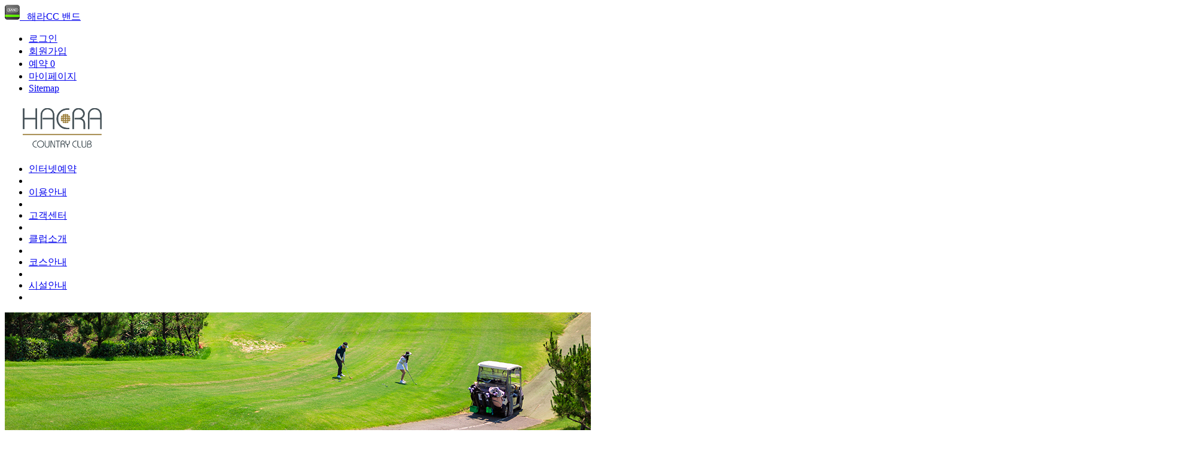

--- FILE ---
content_type: text/html; charset=UTF-8
request_url: https://www.haeracc.co.kr/booking/guide
body_size: 5070
content:
<!doctype html>
<html lang="ko">
<head>
    <meta http-equiv="X-UA-Compatible" content="IE=edge">
    <meta charset="UTF-8">
    <meta name="viewport"
          content="width=device-width,initial-scale=1.0,minimum-scale=1.0,maximum-scale=1.0,user-scalable=no">
    <title>예약안내 - 해라 컨트리클럽</title>
    <meta name="author" content="해라 컨트리클럽"/>
    <meta name="keywords" content="해라 골프클럽, 해라CC, 부산 골프장, 경남 골프장, 부경 골프장, 9홀, 대중제"/>
    <meta name="description" content="부산 강서구에 위치한 최고의 문화공간 해라 컨트리클럽, 9개 코스의 퍼블릭 골프코스"/>

    <meta name="csrf-token" content="QY8YnNimBRuECPZ9mc7AfNQEjqt6WKcHk14tIG2L"/>

    <meta name="apple-mobile-web-app-title" content="해라 컨트리클럽">

    <link rel="apple-touch-icon" sizes="120x120" href="/icon/apple-icon-120x120.png">
    <link rel="apple-touch-icon" sizes="114x114" href="/icon/apple-icon-114x114.png">
    <link rel="apple-touch-icon" href="/icon/apple-icon-114x114.png">
    <link rel="icon" type="image/png" sizes="192x192" href="/icon/android-icon-192x192.png">
    <link rel="shortcut icon" type="image/x-icon" href="/favicon.ico">

    <meta property="og:title" content="예약안내 - 해라 컨트리클럽">
    <meta property="og:url" content="https://www.haeracc.co.kr">
    <meta property="og:image" content="/img/home-top-bg.png">
    <meta property="og:description" content="부산 강서구에 위치한 최고의 문화공간 해라 컨트리클럽, 9개 코스의 퍼블릭 골프코스">
    <meta property="og:site_name" content="해라 컨트리클럽">

    <link rel="stylesheet" href="/css/bootstrap.min.css?v=1.0.0.20230421154423.12">
    <link rel="stylesheet" href="/css/bootstrap-theme.min.css?v=1.0.0.20230421154423.12">
    <link rel="stylesheet" href="/css/material-icons.css?v=1.0.0.20230421154423.12">
    <link rel="stylesheet" href="/css/font-awesome.min.css?v=1.0.0.20230421154423.12">
    <link rel="stylesheet" href="/vendor/admin-lte/css/AdminLTE.min.css?v=1.0.0.20230421154423.12">
    <link rel="stylesheet" href="/vendor/admin-lte/css/skins/skin-black-light.min.css?v=1.0.0.20230421154423.12">
    <link rel="stylesheet" href="/vendor/jquery-ui/themes/ui-lightness/jquery-ui.css?v=1.0.0.20230421154423.12">
    <link rel="stylesheet" href="/vendor/select2/css/select2.min.css?v=1.0.0.20230421154423.12">
    <link rel="stylesheet" href="/css/menu.css?v=1.0.0.20230421154423.12">
    <link rel="stylesheet" href="/css/file.css?v=1.0.0.20230421154423.12">

    <link rel="stylesheet" href="/css/app.css?v=1.0.0.20230421154423.12">
    <link rel="stylesheet" href="/css/app-pc.css?v=1.0.0.20230421154423.12">
    <link rel="stylesheet" href="/css/status.css?v=1.0.0.20230421154423.12">
    <link rel="stylesheet" href="/css/table.css?v=1.0.0.20230421154423.12">
    <link rel="stylesheet" href="/css/form.css?v=1.0.0.20230421154423.12">

    <script>
        var app_debug = Boolean(0);
        var app_version = '1.0.0.20230421154423.12';
        var app_locale = 'ko';
        var in_app = '';
        var is_pc = true;
    </script>

    
    <!--[if lt IE 9]>
            <script src="/js/jquery-1.11.1.min.js?v=1.0.0.20230421154423.12"></script>
            <script src="//oss.maxcdn.com/html5shiv/3.7.2/html5shiv.min.js"></script>
            <![endif]-->
            <!--[if (gte IE 9) | (!IE)]><!-->
            <script src="/js/jquery.min.js?v=1.0.0.20230421154423.12"></script>
            <!--<![endif]-->

            <script src="/js/ajax-list.js?v=1.0.0.20230421154423.12"></script>
            <script src="/vendor/jquery-ui/jquery-ui.min.js?v=1.0.0.20230421154423.12"></script>
            <script src="/vendor/jquery-ui/ui/minified/i18n/datepicker-ko.min.js?v=1.0.0.20230421154423.12"></script>
            <script src="/js/bootstrap.min.js?v=1.0.0.20230421154423.12"></script>
            <script>window.FileAPI = { staticPath: '/vendor/file-api/' };</script>
            <script src="/vendor/file-api/FileAPI.min.js?v=1.0.0.20230421154423.12"></script>
            <script src="/js/file.js?v=1.0.0.20230421154423.12"></script>
            <script>
                var file = new File();
            </script>
                <link rel="stylesheet" href="/css/intro.css?v=1.0.0.20230421154423.12">

            <link rel="stylesheet" href="/css/site.css?v=1.0.0.20230421154423.12">
            <link rel="stylesheet" href="/css/site-large-font.css?v=1.0.0.20230421154423.12">
            <link rel="stylesheet" href="/css/site-admin.css?v=1.0.0.20230421154423.12">
            <link rel="stylesheet" href="/vendor/swiper/css/swiper.min.css?v=1.0.0.20230421154423.12">
</head>
<body>

<div class="flash-message-container">
    
    </div>
<header>
    <div class="global-bar">
        <div class="page-width">
            <div class="notice"><a href="https://band.us/@haeracc" target="_blank"><img src="/img/CampMobile.png" >&nbsp;&nbsp; 해라CC 밴드</a></div>
            <ul class="list-inline list-inline-split">
                                    <li><a href="/auth/login">로그인</a></li>
                    <li><a href="/auth/register">회원가입</a></li>
                                <li><a href="/booking/history" id="booking-link">예약
                                                <span class="label label-danger booking-count">0</span>
                    </a></li>
                                <li><a href="/mypage">마이페이지</a></li>
                <li><a href="/sitemap">Sitemap</a></li>
            </ul>
        </div>
    </div>
    <div class="banner-width text-center">
        <a href="/" class="header-logo"><img src="/img/logo.png" alt="해라 컨트리클럽"></a>
        <div class="nav-bar">
            <nav>
                <ul class="nav">
                                                                                                                    <li class="active"><a
                                    href="https://www.haeracc.co.kr/booking">인터넷예약</a></li>
                            <li class="split"></li>
                                                                                                <li class=""><a
                                    href="https://www.haeracc.co.kr/use-guide">이용안내</a></li>
                            <li class="split"></li>
                                                                                                <li class=""><a
                                    href="https://www.haeracc.co.kr/customer/notice">고객센터</a></li>
                            <li class="split"></li>
                                                                                                <li class=""><a
                                    href="https://www.haeracc.co.kr/intro/greeting">클럽소개</a></li>
                            <li class="split"></li>
                                                                                                <li class=""><a
                                    href="https://www.haeracc.co.kr/course">코스안내</a></li>
                            <li class="split"></li>
                                                                                                <li class=""><a
                                    href="https://www.haeracc.co.kr/facility/club-house">시설안내</a></li>
                            <li class="split"></li>
                                                                                                                                                    </ul>
            </nav>
        </div>
    </div>


            <div id="nav-bg-bar">
                                        <img src="/img/nav-bg/booking.jpg" width="980" height="200">
                    </div>
    </header>

<div id="content-container">
    <aside id="sidebar-menu">
        <div class="sidebar-header-img">
            <p>
                                    인터넷예약
                            </p>
        </div>
                    <nav id="side-nav">
                <ul class="nav">
                                            <li class="active">
                            <a href="https://www.haeracc.co.kr/booking/guide">예약안내</a>
                                                    </li>
                                            <li class="">
                            <a href="https://www.haeracc.co.kr/booking">인터넷예약</a>
                                                    </li>
                                            <li class="">
                            <a href="https://www.haeracc.co.kr/wait-booking">대기예약</a>
                                                    </li>
                                            <li class="">
                            <a href="https://www.haeracc.co.kr/booking/history">예약확인/취소</a>
                                                    </li>
                                    </ul>
            </nav>
                <div class="sidebar-quick-menu">
            <ul class="list-inline">
                <li class="info1"><i class="material-icons">&#xE02F;</i> <a href="/booking"> 예약하기</a> <span class="pull-right"><i class="material-icons">&#xE315;</i> </span></li>
                <li class="info2"><i class="material-icons">&#xE870;</i> <a href="/use-guide/rates">요금안내</a> <span class="pull-right"><i class="material-icons">&#xE315;</i> </span></li>
                <li class="info"><i class="material-icons">&#xE8A8;</i> 대표전화<br> <span class="badge">051) 973-7400</span></li>
            </ul>
        </div>
    </aside>
    <div id="content-main"
         class="path-booking-guide ">
                    <h1 class="title"><a href="javascript:windowReload();">예약안내</a></h1>
                    <div class="container-fluid">
        <div class="main-content">

            <span class="badge badge-title">1. 예약 접수 방법</span><br>
            <p class="info-sub">
				<ul class="game-top">
                    <li>해라컨트리클럽은 퍼블릭 골프장으로서 인터넷 회원 가입 후 예약하실 수 있습니다.</li>
                    <li>인터넷 예약은 2주 전 오전 9시부터 예약이 가능합니다.</li>
                    <li>전화 예약은 <strong>051-973-7400</strong>으로 문의해 주시기를 바랍니다.</li>
				</ul>
            </p><br>

            <span class="badge badge-title">2. 2인 플레이 예약 안내</span><br>
            <p class="info-sub">
				<ul class="game-top">
                    <li>해라컨트리클럽은 2인 플레이 예약이 가능합니다. 2인 플레이는 주중에는 하루 전부터, 주말&공휴일에는 당일 예약만 가능합니다. (단, 3인 요금 지불 시, 제한없이 예약 가능합니다.)</li>
				</ul>
            </p><br>

            <span class="badge badge-title">3 .예약 취소 안내</span><br>
            <p class="info-sub">
				<ul class="game-top">
                    <li>예약 취소는 경기일 제외 주중 3일 전, 주말(공휴일) 4일 전까지 위약 없이 취소가 가능합니다.</li>
				</ul>
            </p><br>

            <span class="badge badge-title">4. 위약규정 안내</span><br>
            <p class="info-sub">[주중 취소]</p>
			<table class="table table-bordered text-center">
				<thead>
				<tr>
					<th>위약사항</th>
					<th>위약금</th>
					<th class="edge-end">위약금 미납 시 이용제한</th>
				</tr>
				</thead>
				<tbody>
				<tr>
					<td class="text-green">2일전 18시까지 취소</td>
					<td class="use-fee">팀 이용요금 10%</td>
					<td class="use-fee">예약 및 내장 정지 3개월</td>
				</tr>
				<t>
					<td class="text-green">1일전 18시까지 취소</td>
					<td class="use-fee">팀 이용요금 20%</td>
					<td class="use-fee">예약 및 내장 정지 6개월</td>
				</tr>
				<tr>
					<td class="text-green">당일 취소/no show</td>
					<td class="use-fee">팀 이용요금 30%</td>
					<td class="use-fee">예약 및 내장 정지 1년</td>
				</tr>
				</tbody>
			</table>

            <p class="info-sub">[주말, 공휴일 취소]</p>
			<table class="table table-bordered text-center">
				<thead>
				<tr>
					<th>위약사항</th>
					<th>위약금</th>
					<th class="edge-end">위약금 미납 시 이용제한</th>
				</tr>
				</thead>
				<tbody>
				<tr>
					<td class="text-green">3일전 18시까지 취소</td>
					<td class="use-fee">팀 이용요금 10%</td>
					<td class="use-fee">예약 및 내장 정지 1개월</td>
				</tr>
				<tr>
					<td class="text-green">2일전 18시까지 취소</td>
					<td class="use-fee">팀 이용요금 10%</td>
					<td class="use-fee">예약 및 내장 정지 3개월</td>
				</tr>
				<tr>
					<td class="text-green">1일전 18시까지 취소</td>
					<td class="use-fee">팀 이용요금 20%</td>
					<td class="use-fee">예약 및 내장 정지 6개월</td>
				</tr>
				<tr>
					<td class="text-green">당일 취소/no show</td>
					<td class="use-fee">팀 이용요금 30%</td>
					<td class="use-fee">예약 및 내장 정지 1년</td>
				</tr>
				</tbody>
			</table>

        </div>
    </div>
    </div>
    <div class="clearfix"></div>
</div>

<footer id="footer" class="page-width">
    <nav>
        <ul class="footer-links list-inline">
            <li><a href="/intro/directions">오시는 길</a></li>
            <li><a href="/customer/notice">공지사항</a></li>
            <li><a href="/customer/direct-qna">고객소리</a></li>
            <li><a href="/privacy"><strong>개인정보처리방침</strong></a></li>
            <li><a href="/terms">이용약관</a></li>
        </ul>
        <ul class="footer-bottom pull-right">
            <li class="badge bade-text">예약문의 &nbsp;·&nbsp; <strong>051-973-7400</strong></li>
        </ul>
    </nav>
    <div class="footer-info">
        <ul class="list-inline">
            <li><strong>부산광역시 강서구 과학산단로306번길 77</strong></li>
            <li>(구)부산광역시 강서구 지사동 산 11번지</li>
        </ul>
        <ul class="list-inline">
            <li>Copyright ⓒ 2012 BY <strong>HaeraCC</strong>. All Rights Reserved.</li>
        </ul>
    </div>
</footer>
<button class="button" id="scroll-to-top">TOP</button>

<div class="modal fade" id="modal-view" tabindex="-1" role="dialog" aria-labelledby="modal-view-label"
     aria-hidden="true">
    <div class="modal-dialog">
        <div class="modal-content">
                            <div class="modal-header">
                    <button type="button" class="close" data-dismiss="modal" aria-label="Close"><span
                            aria-hidden="true"><i class="material-icons md-24">&#xE5CD;</i></span></button>
                    <h4 class="modal-title text-center" id="modal-view-label">예약안내</h4>
                </div>
                        <div class="modal-body" style="background-color: transparent;">
                
                            </div>
                    </div>
    </div>
</div>

<div id="wrap-loading">
    <div><img src="/img/loading.gif"></div>
</div>
<div id="wrap-background">
    <div class="swiper-container swiper-container-horizontal">
        <div class="swiper-wrapper">
                            <div class="swiper-slide">
                    <div class="main-slide">
                        <div class="item img">
                            <img src="/img/haeracc-bg/bg-2.jpg">
                        </div>
                    </div>
                </div>
                            <div class="swiper-slide">
                    <div class="main-slide">
                        <div class="item img">
                            <img src="/img/haeracc-bg/bg-1.jpg">
                        </div>
                    </div>
                </div>
                    </div>
    </div>
</div>

<script src="/vendor/swiper/js/swiper.min.js?v=1.0.0.20230421154423.12"></script>
<script>
    $(function () {
        var swiper_bg = new Swiper('#wrap-background .swiper-container', {
            effect: 'fade',
            spaceBetween: 0,
            autoplay: {
                delay: 5000
            },
            speed: 5000
        });
    });
</script>

<script src="/js/app.js?v=1.0.0.20230421154423.12"></script>
<script src="/js/helpers.js?v=1.0.0.20230421154423.12"></script>
<script src="/js/form.js?v=1.0.0.20230421154423.12"></script>
<script src="/vendor/admin-lte/js/app.min.js?v=1.0.0.20230421154423.12"></script>
<script src="/vendor/select2/js/select2.full.min.js?v=1.0.0.20230421154423.12"></script>
<script src="/vendor/select2/js/i18n/ko.js?v=1.0.0.20230421154423.12"></script>
<script src="/js/menu.js?v=1.0.0.20230421154423.12"></script>
<script src="/js/site.js?v=1.0.0.20230421154423.12"></script>
<script>
    $(function () {
        // 최상단 이동
        var $scrollToTop = $('#scroll-to-top');
        $(window).scroll(function () {
            if ($(this).scrollTop() > 70) {
                $scrollToTop.fadeIn();
            } else {
                $scrollToTop.fadeOut();
            }
        });

        // 최상단 이동
        $scrollToTop.click(function () {
            $('body,html').animate({
                scrollTop: 0
            }, 250);
            return false;
        });

        /**
         * (로고 + 메뉴 같은 라인에 배치하므로 미사용) 상단 메뉴 스크롤시 고정
         */
//        $('.nav-bar').each(function () {
//            var $window = $(window),
//                $header = $(this),
//                headerOffsetTop = $header.offset().top;
//
//            $window.on('scroll', function () {
//                if ($window.scrollTop() > headerOffsetTop) {
//                    $header.addClass('sticky');
//                } else {
//                    $header.removeClass('sticky');
//                }
//            });
//
//            $window.trigger('scroll');
//        });

        // 본문 높이가 사이드바보다 작을 경우, 최소 높이를 사이드바에 맞추기 (왼쪽 세로선 높이 맞춤)
        if ($('#sidebar-menu').height() > $('#content-main').height()) {
            $('#content-main').css('min-height', $('#sidebar-menu').height());
        }
    });
</script>
<!-- Global site tag (gtag.js) - Google Analytics -->
    <script async src="https://www.googletagmanager.com/gtag/js?id=UA-56261698-4"></script>
    <script>
        window.dataLayer = window.dataLayer || [];

        function gtag() {
            dataLayer.push(arguments);
        }

        gtag('js', new Date());

        gtag('config', 'UA-56261698-4');
    </script>
</body>
</html>
